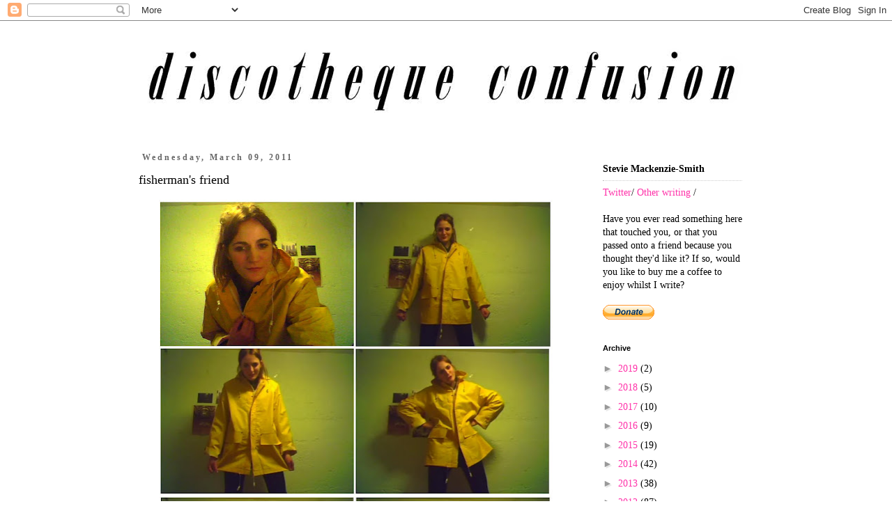

--- FILE ---
content_type: text/html; charset=utf-8
request_url: https://www.google.com/recaptcha/api2/aframe
body_size: 267
content:
<!DOCTYPE HTML><html><head><meta http-equiv="content-type" content="text/html; charset=UTF-8"></head><body><script nonce="h6TzwaJnO2DN28c5aDKzJw">/** Anti-fraud and anti-abuse applications only. See google.com/recaptcha */ try{var clients={'sodar':'https://pagead2.googlesyndication.com/pagead/sodar?'};window.addEventListener("message",function(a){try{if(a.source===window.parent){var b=JSON.parse(a.data);var c=clients[b['id']];if(c){var d=document.createElement('img');d.src=c+b['params']+'&rc='+(localStorage.getItem("rc::a")?sessionStorage.getItem("rc::b"):"");window.document.body.appendChild(d);sessionStorage.setItem("rc::e",parseInt(sessionStorage.getItem("rc::e")||0)+1);localStorage.setItem("rc::h",'1768736832215');}}}catch(b){}});window.parent.postMessage("_grecaptcha_ready", "*");}catch(b){}</script></body></html>